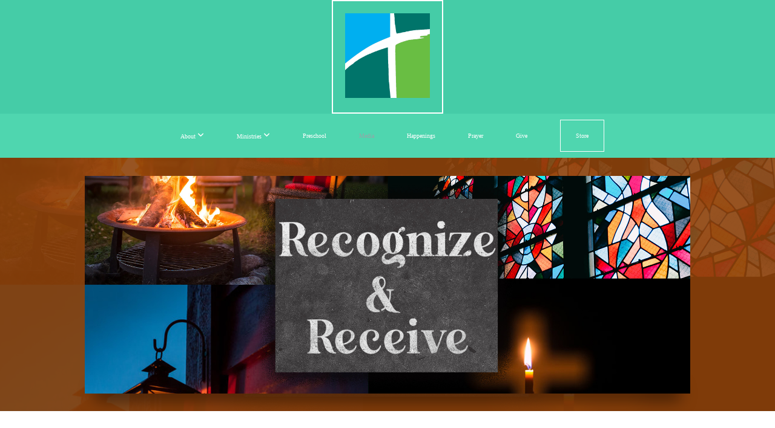

--- FILE ---
content_type: text/html; charset=UTF-8
request_url: https://christ4u.net/media/series/tc2wtym/recognize-and-receive
body_size: 10670
content:
<!DOCTYPE html>
<html class="wf-loading">
	<head>
		<meta http-equiv="Content-Type" content="text/html; charset=utf-8" />
		<meta name="viewport" content="width=device-width, initial-scale=1.0" />
<meta name="provider" content="snappages" />
<meta http-equiv="X-UA-Compatible" content="IE=Edge"/>
    <meta name="keywords" content="" />
            <meta name="description" content="" />
            <meta property="og:title" content="Recognize and Receive" />
            <meta property="og:type" content="website" />
            <meta property="og:url" content="https://christ4u.net/media/series/tc2wtym/recognize-and-receive" />
            <meta property="og:image" content="https://images.subsplash.com/image.jpg?id=d8b2dbe9-b02f-4db6-bdf8-b669f6aeb5ad&w=800&h=450" />
            <meta property="og:thumbnail" content="https://images.subsplash.com/image.jpg?id=d8b2dbe9-b02f-4db6-bdf8-b669f6aeb5ad&w=800&h=450" />
            <meta property="og:image:secure_url" content="https://images.subsplash.com/image.jpg?id=d8b2dbe9-b02f-4db6-bdf8-b669f6aeb5ad&w=800&h=450" />
            <meta property="og:site_name" content="Christ The King Lutheran Church" />
            <meta property="og:description" content="" />
    <link rel="shortcut icon" href="https://storage2.snappages.site/PHZMPD/assets/favicon.png">
<link rel="canonical" href="https://christ4u.net/media/series/tc2wtym/recognize-and-receive" />
<title>Recognize and Receive | Christ The King Lutheran Church</title>
    <script defer src="https://ajax.googleapis.com/ajax/libs/jquery/2.1.3/jquery.min.js"></script>
<script>
	var wid=34418, pid=501590, ptype='media', tid=43572, custom_fonts = "Lato:100,100italic,300,300italic,regular,italic,700,700italic,900,900italic|Open Sans:300,300italic,regular,italic,600,600italic,700,700italic,800,800italic|Roboto:100,100italic,300,300italic,regular,italic,500,500italic,700,700italic,900,900italic&display=swap";var page_type="media-series", render_url="https://site.snappages.site";</script>
<link href="https://assets2.snappages.site/global/styles/website.min.css?v=1768428243" type="text/css" rel="stylesheet" /><script defer src="https://assets2.snappages.site/global/assets/js/website.min.js?v=1768428243" type="text/javascript"></script><link class="core-style" href="https://storage2.snappages.site/PHZMPD/assets/themes/43572/style1753817374.css" type="text/css" rel="stylesheet" />
<link href="https://site.snappages.site/assets/icons/fontawesome/webfonts/fa-brands-400.woff2" rel="preload" as="font" type="font/woff2" crossorigin="anonymous"/>
<link href="https://site.snappages.site/assets/icons/fontawesome/webfonts/fa-regular-400.woff2" rel="preload" as="font" type="font/woff2" crossorigin="anonymous"/>
<link href="https://site.snappages.site/assets/icons/fontawesome/webfonts/fa-solid-900.woff2" rel="preload" as="font" type="font/woff2" crossorigin="anonymous"/>
<link href="https://site.snappages.site/assets/icons/fontawesome/css/all.min.css" rel="stylesheet"/>
<link href="https://site.snappages.site/assets/icons/fontawesome/css/all.min.css" rel="stylesheet"/>
<noscript><link href="https://site.snappages.site/assets/icons/fontawesome/css/all.min.css" rel="stylesheet" as="style"/></noscript>
<link href="https://site.snappages.site/assets/icons/fontawesome/css/v4-shims.min.css" rel="preload" as="style" onload="this.rel='stylesheet'"/>
<noscript><link href="https://site.snappages.site/assets/icons/fontawesome/css/v4-shims.min.css" rel="stylesheet" as="style"/></noscript>
<link href="https://assets2.snappages.site/global/assets/icons/pixeden/css/pe-icon-7-stroke.min.css" rel="preload" as="style" onload="this.rel='stylesheet'"/>
<noscript><link href="https://assets2.snappages.site/global/assets/icons/pixeden/css/pe-icon-7-stroke.min.css" rel="stylesheet" as="style"/></noscript>
<link href="https://assets2.snappages.site/global/assets/icons/typicons/typicons.min.css" rel="preload" as="style" onload="this.rel='stylesheet'"/>
<noscript><link href="https://assets2.snappages.site/global/assets/icons/typicons/typicons.min.css" rel="preload" as="stylesheet"/></noscript>
<link href="https://use.typekit.net/hqk1yln.css" rel="stylesheet" />

<svg xmlns="https://www.w3.org/2000/svg" style="display:none;">
    <symbol id="sp-icon-amazon" viewBox="0 0 50 50">
        <g fill-rule="nonzero">
          <path id="Shape" d="M0.0909090909,38.8 C0.242409091,38.53335 0.484818182,38.51665 0.818181818,38.75 C8.39390909,43.58335 16.6363636,46 25.5454545,46 C31.4848182,46 37.3484545,44.78335 43.1363636,42.35 C43.2878636,42.28335 43.5075455,42.18335 43.7954545,42.05 C44.0833182,41.91665 44.2878636,41.81665 44.4090909,41.75 C44.8636364,41.55 45.2196818,41.65 45.4772727,42.05 C45.7348182,42.45 45.6515,42.81665 45.2272727,43.15 C44.6818182,43.58335 43.9848182,44.08335 43.1363636,44.65 C40.5302727,46.35 37.6211818,47.66665 34.4090909,48.6 C31.1969545,49.53335 28.0605909,50 25,50 C20.2727273,50 15.803,49.09165 11.5909091,47.275 C7.37877273,45.45835 3.60604545,42.9 0.272727273,39.6 C0.0909090909,39.43335 0,39.26665 0,39.1 C0,39 0.0302727273,38.9 0.0909090909,38.8 Z M13.7727273,24.55 C13.7727273,22.25 14.2878636,20.28335 15.3181818,18.65 C16.3484545,17.01665 17.7575455,15.78335 19.5454545,14.95 C21.1818182,14.18335 23.1969545,13.63335 25.5909091,13.3 C26.4090909,13.2 27.7424091,13.06665 29.5909091,12.9 L29.5909091,12.05 C29.5909091,9.91665 29.3787727,8.48335 28.9545455,7.75 C28.3181818,6.75 27.3181818,6.25 25.9545455,6.25 L25.5909091,6.25 C24.5909091,6.35 23.7272727,6.7 23,7.3 C22.2727273,7.9 21.803,8.73335 21.5909091,9.8 C21.4696818,10.46665 21.1666364,10.85 20.6818182,10.95 L15.4545455,10.25 C14.9393636,10.11665 14.6818182,9.81665 14.6818182,9.35 C14.6818182,9.25 14.6969545,9.13335 14.7272727,9 C15.2424091,6.03335 16.5075455,3.83335 18.5227273,2.4 C20.5378636,0.96665 22.8939091,0.16665 25.5909091,0 L26.7272727,0 C30.1818182,0 32.8787727,0.98335 34.8181818,2.95 C35.1223778,3.2848521 35.4034595,3.64418094 35.6590909,4.025 C35.9166364,4.40835 36.1211818,4.75 36.2727273,5.05 C36.4242273,5.35 36.5605909,5.78335 36.6818182,6.35 C36.803,6.91665 36.8939091,7.30835 36.9545455,7.525 C37.0151364,7.74165 37.0605909,8.20835 37.0909091,8.925 C37.1211818,9.64165 37.1363636,10.06665 37.1363636,10.2 L37.1363636,22.3 C37.1363636,23.16665 37.25,23.95835 37.4772727,24.675 C37.7045455,25.39165 37.9242273,25.90835 38.1363636,26.225 C38.3484545,26.54165 38.6969545,27.05 39.1818182,27.75 C39.3636364,28.05 39.4545455,28.31665 39.4545455,28.55 C39.4545455,28.81665 39.3333182,29.05 39.0909091,29.25 C36.5757273,31.65 35.2120909,32.95 35,33.15 C34.6363636,33.45 34.1969545,33.48335 33.6818182,33.25 C33.2575455,32.85 32.8863636,32.46665 32.5681818,32.1 C32.25,31.73335 32.0227273,31.46665 31.8863636,31.3 C31.75,31.13335 31.5302727,30.80835 31.2272727,30.325 C30.9242273,29.84165 30.7120909,29.51665 30.5909091,29.35 C28.8939091,31.38335 27.2272727,32.65 25.5909091,33.15 C24.5605909,33.48335 23.2878636,33.65 21.7727273,33.65 C19.4393636,33.65 17.5227273,32.85835 16.0227273,31.275 C14.5227273,29.69165 13.7727273,27.45 13.7727273,24.55 Z M21.5909091,23.55 C21.5909091,24.85 21.8863636,25.89165 22.4772727,26.675 C23.0681818,27.45835 23.8636364,27.85 24.8636364,27.85 C24.9545455,27.85 25.0833182,27.83335 25.25,27.8 C25.4166364,27.76665 25.5302727,27.75 25.5909091,27.75 C26.8636364,27.38335 27.8484545,26.48335 28.5454545,25.05 C28.8787727,24.41665 29.1287727,23.725 29.2954545,22.975 C29.4620909,22.225 29.553,21.61665 29.5681818,21.15 C29.5833182,20.68335 29.5909091,19.91665 29.5909091,18.85 L29.5909091,17.6 C27.8333182,17.6 26.5,17.73335 25.5909091,18 C22.9242273,18.83335 21.5909091,20.68335 21.5909091,23.55 Z M40.6818182,39.65 C40.7424091,39.51665 40.8333182,39.38335 40.9545455,39.25 C41.7120909,38.68335 42.4393636,38.3 43.1363636,38.1 C44.2878636,37.76665 45.4090909,37.58335 46.5,37.55 C46.803,37.51665 47.0909091,37.53335 47.3636364,37.6 C48.7272727,37.73335 49.5454545,37.98335 49.8181818,38.35 C49.9393636,38.55 50,38.85 50,39.25 L50,39.6 C50,40.76665 49.7120909,42.14165 49.1363636,43.725 C48.5605909,45.30835 47.7575455,46.58335 46.7272727,47.55 C46.5757273,47.68335 46.4393636,47.75 46.3181818,47.75 C46.2575455,47.75 46.1969545,47.73335 46.1363636,47.7 C45.9545455,47.6 45.9090909,47.41665 46,47.15 C47.1211818,44.25 47.6818182,42.23335 47.6818182,41.1 C47.6818182,40.73335 47.6211818,40.46665 47.5,40.3 C47.1969545,39.9 46.3484545,39.7 44.9545455,39.7 C44.4393636,39.7 43.8333182,39.73335 43.1363636,39.8 C42.3787727,39.9 41.6818182,40 41.0454545,40.1 C40.8636364,40.1 40.7424091,40.06665 40.6818182,40 C40.6211818,39.93335 40.6060455,39.86665 40.6363636,39.8 C40.6363636,39.76665 40.6515,39.71665 40.6818182,39.65 Z"/>
        </g>
    </symbol>
    <symbol id="sp-icon-roku" viewBox="0 0 50 50">
        <g>
          <path id="Combined-Shape" d="M8,0 L42,0 C46.418278,-8.11624501e-16 50,3.581722 50,8 L50,42 C50,46.418278 46.418278,50 42,50 L8,50 C3.581722,50 5.41083001e-16,46.418278 0,42 L0,8 C-5.41083001e-16,3.581722 3.581722,8.11624501e-16 8,0 Z M9.94591393,22.6758056 C9.94591393,23.9554559 8.93797503,25.0040346 7.705466,25.0040346 L6.5944023,25.0040346 L6.5944023,20.3268077 L7.705466,20.3268077 C8.93797503,20.3268077 9.94591393,21.3746529 9.94591393,22.6758056 Z M15,32 L11.1980679,26.5137477 C12.6117075,25.6540149 13.5405811,24.2489259 13.5405811,22.6758056 C13.5405811,20.0964239 11.1176341,18 8.14917631,18 L3,18 L3,31.9899135 L6.5944023,31.9899135 L6.5944023,27.3332264 L7.6834372,27.3332264 L10.9214498,32 L15,32 Z M19.4209982,23.6089545 C20.3760082,23.6089545 21.1686305,24.9005713 21.1686305,26.4995139 C21.1686305,28.098368 20.3760082,29.3917084 19.4209982,29.3917084 C18.4876486,29.3917084 17.6937241,28.0984122 17.6937241,26.4995139 C17.6937241,24.9006155 18.4876486,23.6089545 19.4209982,23.6089545 Z M24.8610089,26.4995139 C24.8610089,23.4472925 22.4211995,21 19.4209982,21 C16.4217953,21 14,23.4472925 14,26.4995139 C14,29.5540333 16.4217953,32 19.4209982,32 C22.4211995,32 24.8610089,29.5540333 24.8610089,26.4995139 Z M33.154894,21.2236663 L29.0835675,25.3681007 L29.0835675,21.2099662 L25.549974,21.2099662 L25.549974,31.7778363 L29.0835675,31.7778363 L29.0835675,27.4910969 L33.3340371,31.7778363 L37.7816639,31.7778363 L32.3803293,26.2779246 L36.8541742,21.7246949 L36.8541742,27.9961029 C36.8541742,30.0783079 38.0840844,31.9999116 41.1813884,31.9999116 C42.6517766,31.9999116 44.001101,31.1508546 44.6569026,30.3826285 L46.24575,31.7777921 L47,31.7777921 L47,21.2236663 L43.4663631,21.2236663 L43.4663631,28.056914 C43.0684459,28.7640196 42.5140009,29.2086122 41.657092,29.2086122 C40.7876817,29.2086122 40.3887661,28.6838515 40.3887661,27.0054037 L40.3887661,21.2236663 L33.154894,21.2236663 Z"/>
        </g>
    </symbol>
    <symbol id="sp-icon-google-play" viewBox="0 0 50 50">
	    <g fill-rule="nonzero">
	      <path id="top" d="M7.60285132,19.9078411 C12.5081466,14.9434827 20.3874745,6.92617108 24.6425662,2.55295316 L27.0855397,0.0509164969 L30.6904277,3.63645621 C32.6802444,5.62627291 34.2953157,7.30040733 34.2953157,7.35947047 C34.2953157,7.55651731 3.60386965,24.6751527 3.2296334,24.6751527 C3.01272912,24.6751527 4.70723014,22.8431772 7.60285132,19.9078411 Z" transform="matrix(1 0 0 -1 0 24.726)"/>
	            <path id="Shape" d="M0.767311609,49.8798639 C0.5901222,49.6828171 0.353869654,49.2693751 0.235234216,48.9735503 C0.0773930754,48.5794566 0.0183299389,41.3498232 0.0183299389,25.6690696 C0.0183299389,0.749517674 -0.0407331976,2.04992501 1.20010183,1.16295963 L1.83044807,0.709802806 L13.9256619,12.8050167 L26.0213849,24.9012488 L22.9088595,28.05298 C21.1950102,29.7866867 15.5804481,35.4796602 10.4394094,40.7194769 C1.61405295,49.6833262 1.06262729,50.2148945 0.767311609,49.8798639 Z" transform="matrix(1 0 0 -1 0 50.66)"/>
	            <path id="Shape" d="M32.1283096,28.868403 L28.287169,25.0272624 L31.5376782,21.7375476 C33.3304481,19.9249203 34.8864562,18.408627 34.9852342,18.3689121 C35.2214868,18.309849 45.0320774,23.6876494 45.5442974,24.1601545 C45.7413442,24.3373439 45.9974542,24.7711525 46.1155804,25.1453887 C46.450611,26.1499712 45.938391,27.0364274 44.5595723,27.8638205 C43.5748473,28.454961 37.3691446,31.9417227 36.3447047,32.4732909 C35.9893075,32.6703378 35.5560081,32.2961015 32.1283096,28.868403 Z" transform="matrix(1 0 0 -1 0 50.884)"/>
	            <path id="bottom" d="M16.1323829,37.9725051 C10.0850305,31.9643585 5.19959267,27.0392057 5.27851324,27.0392057 C5.33757637,27.0392057 5.84979633,27.2953157 6.401222,27.6104888 C7.48472505,28.2016293 28.8783096,39.9419552 31.3406314,41.2815682 C33.9210794,42.660387 34.0198574,42.1680244 30.4541752,45.7535642 C28.7204684,47.4872709 27.2627291,48.9052953 27.203666,48.9052953 C27.1446029,48.885947 22.160387,43.9806517 16.1323829,37.9725051 Z" transform="matrix(1 0 0 -1 0 75.945)"/>
	    </g>
    </symbol>
    <symbol id="sp-icon-apple" viewBox="0 0 50 50">
	    <g fill-rule="nonzero">
	      <path id="Shape" d="M33.9574406,26.5634279 C34.0276124,34.1300976 40.5866722,36.6480651 40.6593407,36.6801167 C40.6038808,36.8576056 39.6113106,40.2683744 37.2037125,43.7914576 C35.1223643,46.8374278 32.9623738,49.8720595 29.5596196,49.9349127 C26.2160702,49.9966052 25.1409344,47.9496797 21.3183084,47.9496797 C17.4968415,47.9496797 16.3023155,49.8721487 13.1372718,49.9966945 C9.85274871,50.1212403 7.35152871,46.7030612 5.25306112,43.668251 C0.964911488,37.4606036 -2.31212183,26.1269374 2.08810657,18.476523 C4.27404374,14.6772963 8.18048359,12.2714647 12.420574,12.2097721 C15.6458924,12.1481688 18.6901193,14.3824933 20.6618852,14.3824933 C22.6324029,14.3824933 26.3318047,11.6955185 30.2209468,12.0901367 C31.8490759,12.1579896 36.4193394,12.748667 39.353895,17.0498265 C39.1174329,17.1966031 33.9007325,20.2374843 33.9574406,26.5634279 M27.6736291,7.98325071 C29.4174035,5.86972218 30.5910653,2.92749548 30.2708784,0 C27.7573538,0.101154388 24.7179418,1.67712725 22.9150518,3.78949514 C21.2993165,5.66009243 19.8842887,8.65410161 20.2660876,11.5236543 C23.0677001,11.7406943 25.9297656,10.0981184 27.6736291,7.98325071"/>
	    </g>
    </symbol>
    <symbol id="sp-icon-windows" viewBox="0 0 50 50">
	    <g fill-rule="nonzero">
	      <path id="Shape" d="M0,7.0733463 L20.3540856,4.30155642 L20.3628405,23.9346304 L0.0184824903,24.0503891 L0,7.07354086 L0,7.0733463 Z M20.344358,26.1964981 L20.3599222,45.8466926 L0.0157587549,43.0496109 L0.0145914397,26.064786 L20.3441634,26.1964981 L20.344358,26.1964981 Z M22.8116732,3.93871595 L49.7992218,0 L49.7992218,23.6848249 L22.8116732,23.8988327 L22.8116732,3.93891051 L22.8116732,3.93871595 Z M49.8054475,26.381323 L49.7990272,49.9593385 L22.8114786,46.1503891 L22.7737354,26.3371595 L49.8054475,26.381323 Z"/>
	    </g>
    </symbol>
</svg>

	</head>
	<body>
		<div id="sp-wrapper">
			<header id="sp-header">
				<div id="sp-bar"><div id="sp-bar-text"><span>CHRIST THE KING</span></div><div id="sp-bar-social" class="sp-social-holder" data-style="icons" data-shape="circle"><a class="facebook" href="https://www.facebook.com/ctkfamilykingwood" target="_blank" data-type="facebook"><i class="fa fa-fw fa-facebook"></i></a><a class="instagram" href="https://www.instagram.com/ctk_family/" target="_blank" data-type="instagram"><i class="fa fa-fw fa-instagram"></i></a><a class="youtube" href="https://www.youtube.com/c/CTKLutheran" target="_blank" data-type="youtube"><i class="fa fa-fw fa-youtube"></i></a></div></div>
				<div id="sp-logo"><a href="/" target="_self"><img src="https://storage2.snappages.site/PHZMPD/assets/images/6655617_1800x1800_500.png" width="140px"/></a></div>
				<div id="sp-nav"><nav id="sp-nav-links"><ul><li style="z-index:1250;" id="nav_home" data-type="basic"><a href="/" target="_self"><span></span>Home&nbsp;<i class="fa fa-angle-down" style="font-size:12px;vertical-align:10%;"></i></a><div class="sp-sub-nav"><section class="sp-section sp-scheme-1" data-index="" data-scheme="1"><div class="sp-section-slide" data-background="%7B%22type%22%3A%22image%22%2C%22src%22%3A%22https%3A%5C%2F%5C%2Fstorage2.snappages.site%5C%2FPHZMPD%5C%2Fassets%5C%2Fimages%5C%2F18822620_5663x3775_2500.jpg%22%2C%22size%22%3A%22cover%22%2C%22position%22%3A%2250%25+50%25%22%2C%22repeat%22%3A%22no-repeat%22%2C%22attachment%22%3A%22scroll%22%7D"  data-label="Main" ><div class="sp-section-content"  style="padding-top:130px;padding-bottom:130px;"><div class="sp-grid sp-col sp-col-24"></div></div></div></section><section class="sp-section sp-scheme-3" data-index="" data-scheme="3"><div class="sp-section-slide"  data-label="Main" ><div class="sp-section-content" ><div class="sp-grid sp-col sp-col-24"><div class="sp-row"><div class="sp-col sp-col-12"><div class="sp-block sp-heading-block " data-type="heading" data-id="08afac49-2eb8-4949-a032-76788d28e268" style="text-align:center;"><div class="sp-block-content"  style=""><span class='h2' ><h2 >What are the Worship Service Times?</h2></span></div></div><div class="sp-block sp-text-block " data-type="text" data-id="3ea2f1a8-e152-4409-8f4e-a3d3091ed974" style="text-align:center;"><div class="sp-block-content"  style="max-width:400px;">We worship together each Sunday at 8am &amp; 10:30am.<br>We also have a Wednesday Evening service that meets at 7PM.<br><br>The 10:30AM Sunday morning service is also<br>live-streamed on our website homepage,<br>Facebook and YouTube.</div></div><div class="sp-block sp-spacer-block " data-type="spacer" data-id="a9bfc340-b22f-466d-ba95-04f9e6ea876a" style="text-align:center;"><div class="sp-block-content"  style=""><div class="spacer-holder" data-height="40" style="height:40px;"></div></div></div><div class="sp-block sp-heading-block " data-type="heading" data-id="6d288961-5418-40f0-ab50-c585de539f24" style="text-align:center;"><div class="sp-block-content"  style=""><span class='h2' ><h2 >Do you have Sunday School?</h2></span></div></div><div class="sp-block sp-text-block " data-type="text" data-id="86da9996-7a6e-459b-ae97-129904252c68" style="text-align:center;"><div class="sp-block-content"  style="max-width:400px;">Yes! We offer Bible classes for all ages<br>at 9:10am on Sundays.</div></div><div class="sp-row"><div class="sp-col sp-col-6"><div class="sp-block sp-image-block " data-type="image" data-id="cee65570-5db7-4ed2-a4b1-e2e7884d6892" style="text-align:center;"><div class="sp-block-content"  style=""><div class="sp-image-holder" style="background-image:url(https://storage2.snappages.site/PHZMPD/assets/images/21155991_1920x1080_500.jpg);"  data-source="PHZMPD/assets/images/21155991_1920x1080_2500.jpg" data-fill="true"><img src="https://storage2.snappages.site/PHZMPD/assets/images/21155991_1920x1080_500.jpg" class="fill" alt="" /><div class="sp-image-title"></div><div class="sp-image-caption"></div></div></div></div></div><div class="sp-col sp-col-6"><div class="sp-block sp-image-block " data-type="image" data-id="c0b03ab1-19de-4392-9749-5de9c398541c" style=""><div class="sp-block-content"  style=""><div class="sp-image-holder" style="background-image:url(https://storage2.snappages.site/PHZMPD/assets/images/21156007_2880x1620_500.jpg);"  data-source="PHZMPD/assets/images/21156007_2880x1620_2500.jpg" data-fill="true"><img src="https://storage2.snappages.site/PHZMPD/assets/images/21156007_2880x1620_500.jpg" class="fill" alt="" /><div class="sp-image-title"></div><div class="sp-image-caption"></div></div></div></div></div></div></div><div class="sp-col sp-col-12"><div class="sp-block sp-heading-block " data-type="heading" data-id="0907fdf0-7e8b-4ea8-b541-aa68727018cb" style="text-align:center;"><div class="sp-block-content"  style=""><span class='h2' ><h2 >How do I get to CTK?</h2></span></div></div><div class="sp-block sp-text-block " data-type="text" data-id="191b976c-2b49-4680-a149-76cb59591dbf" style="text-align:center;"><div class="sp-block-content"  style="max-width:400px;"><sub>3803 West Lake Houston Parkway, Kingwood TX 77339</sub></div></div><div class="sp-block sp-map-block " data-type="map" data-id="8ecf03a4-984f-4c86-b9d5-73e818e47775" style="text-align:center;"><div class="sp-block-content"  style=""><div class="map-holder" style="height:300px;"  data-latlng="30.061072,-95.18859" data-markerlatlng="30.061072,-95.18859" data-zoom="17" data-address="3803 West Lake Houston Parkway Kingwood TX 77339"></div></div></div></div></div></div></div></div></section><section class="sp-section sp-scheme-0" data-index="" data-scheme="0"><div class="sp-section-slide"  data-label="Main" ><div class="sp-section-content" ><div class="sp-grid sp-col sp-col-24"><div class="sp-row"><div class="sp-col sp-col-1"><div class="sp-block sp-spacer-block " data-type="spacer" data-id="5e36273e-2b17-4d5c-a585-f66b5fa46724" style=""><div class="sp-block-content"  style=""><div class="spacer-holder" data-height="15" style="height:15px;"></div></div></div></div><div class="sp-col sp-col-11"><div class="sp-block sp-spacer-block " data-type="spacer" data-id="cf58860b-7cc7-478f-b26b-a231df139b37" style="text-align:start;"><div class="sp-block-content"  style=""><div class="spacer-holder" data-height="100" style="height:100px;"></div></div></div><div class="sp-block sp-heading-block " data-type="heading" data-id="19be2aff-0ad0-4e23-ae9d-c43ede3d7c58" style="text-align:start;"><div class="sp-block-content"  style=""><span class='h2' ><h2 >We offer communion every Sunday.<br><br>If you desire personal communion please contact the church office to make an appointment.</h2></span></div></div></div><div class="sp-col sp-col-12"><div class="sp-block sp-image-block " data-type="image" data-id="77304311-0087-41e6-963c-2cf3298d8003" style=""><div class="sp-block-content"  style="max-width:680px;"><div class="sp-image-holder" style="background-image:url(https://storage2.snappages.site/PHZMPD/assets/images/6906004_6000x4000_500.jpg);"  data-source="PHZMPD/assets/images/6906004_6000x4000_2500.jpg" data-fill="true"><img src="https://storage2.snappages.site/PHZMPD/assets/images/6906004_6000x4000_500.jpg" class="fill" alt="" /><div class="sp-image-title"></div><div class="sp-image-caption"></div></div></div></div></div></div><div class="sp-block sp-spacer-block " data-type="spacer" data-id="56ab5c3c-a865-4ac3-8490-2c2a11c2814e" style=""><div class="sp-block-content"  style=""><div class="spacer-holder" data-height="50" style="height:50px;"></div></div></div><div class="sp-row"><div class="sp-col sp-col-2"><div class="sp-block sp-spacer-block " data-type="spacer" data-id="0c4a3488-8422-454a-aba4-9b48c60ae70f" style=""><div class="sp-block-content"  style=""><div class="spacer-holder" data-height="30" style="height:30px;"></div></div></div></div><div class="sp-col sp-col-11"><div class="sp-block sp-image-block " data-type="image" data-id="03d74b3b-6f07-4e70-831f-b0b1578e52f4" style="text-align:center;"><div class="sp-block-content"  style=""><div class="sp-image-holder" style="background-image:url(https://storage2.snappages.site/PHZMPD/assets/images/18822774_5275x3517_500.jpg);"  data-source="PHZMPD/assets/images/18822774_5275x3517_2500.jpg" data-fill="true"><img src="https://storage2.snappages.site/PHZMPD/assets/images/18822774_5275x3517_500.jpg" class="fill" alt="" /><div class="sp-image-title"></div><div class="sp-image-caption"></div></div></div></div></div><div class="sp-col sp-col-1"><div class="sp-block sp-spacer-block " data-type="spacer" data-id="139236ae-0456-430b-be9f-f8a61d180a42" style=""><div class="sp-block-content"  style=""><div class="spacer-holder" data-height="516" style="height:516px;"></div></div></div></div><div class="sp-col sp-col-10"><div class="sp-block sp-spacer-block " data-type="spacer" data-id="cc591781-b29f-42b0-bf7d-04f0b4c2ee02" style="text-align:center;"><div class="sp-block-content"  style=""><div class="spacer-holder" data-height="75" style="height:75px;"></div></div></div><div class="sp-block sp-heading-block " data-type="heading" data-id="e159cf90-4d67-4b79-b0c1-39ed8a2994db" style="text-align:center;"><div class="sp-block-content"  style=""><span class='h2' ><h2 >Are my children welcome in worship?</h2></span></div></div><div class="sp-block sp-divider-block " data-type="divider" data-id="669d8d67-d516-4c53-ae01-72726c3a4b1b" style="text-align:center;padding-top:0px;padding-bottom:0px;"><div class="sp-block-content"  style="max-width:110px;"><div class="sp-divider-holder"></div></div></div><div class="sp-block sp-text-block " data-type="text" data-id="7eec19eb-f7f3-49e3-8ca9-decf6d5d5b9d" style="text-align:center;"><div class="sp-block-content"  style="max-width:400px;">Yes! We pride ourselves on being a very family focused church. Kids of all ages are welcome in our services. We offer free childcare in our nursery during Sunday services for ages 3 and under. And there is a Family Room located in the rear left of the Worship Center building for your use during services.</div></div></div></div></div></div></div></section><section class="sp-section sp-scheme-3" data-index="" data-scheme="3"><div class="sp-section-slide"  data-label="Main" ><div class="sp-section-content" ><div class="sp-grid sp-col sp-col-24"><div class="sp-block sp-heading-block " data-type="heading" data-id="c4ab09b4-7dee-411c-a041-e875505a081f" style="text-align:center;"><div class="sp-block-content"  style="max-width:800px;"><span class='h2' ><h2 >Connect with us.</h2></span></div></div><div class="sp-block sp-heading-block " data-type="heading" data-id="3059b4a7-c56d-494c-9dc8-2e12def1f9ae" style="text-align:center;padding-top:25px;padding-bottom:25px;"><div class="sp-block-content"  style="max-width:800px;"><span class='h3' ><h3 >We'd love to hear from you. Fill out the form below to get started.</h3></span></div></div><div class="sp-block sp-form-block " data-type="form" data-id="8a28966d-060a-48b0-8d3e-a7cbc8be51cc" style="text-align:center;"><div class="sp-block-content"  style="max-width:800px;"><div class="form-holder" data-email="ctkfamily@proton.me" data-subject="Connect with us." data-sent="Thank you for contacting us! We will respond shortly."><form class="sp-form"><div class="sp-fieldset  " data-type="name"><div class="sp-field-col">
							<label class="sp-field-label">First Name</label>
							<div class="sp-field-wrapper"><input type="text" class="sp-field" /></div>
						</div>
						<div class="sp-field-col">
							<label class="sp-field-label">Last Name</label> 
							<div class="sp-field-wrapper"><input type="text" class="sp-field" /></div>
						</div></div><div class="sp-fieldset  " data-type="email"><div class="sp-field-col">
							<label class="sp-field-label">Email</label>
							<div class="sp-field-wrapper">
								<input type="text" class="sp-field icon" />
								<i class="fa fa-envelope-o"></i>
							</div>
						</div></div><div class="sp-fieldset  " data-type="textarea"><div class="sp-field-col">
							<label class="sp-field-label">Message</label>
							<div class="sp-field-wrapper"><textarea class="sp-field"></textarea></div>
						</div></div><input type="hidden" name="csrf_token" value="4169d1418ee544c8ce93a1579064d46d93dd8910363999c21c5e7aee53ec3976" /><input type="hidden" name="form_context" value="form_696ae4096af48" /><div class="button-holder" style="text-align:left;"><span class="text-reset"><a class="sp-button fill" href="" target="" data-label="Contact Us">Contact Us</a></div></form></div></div></div></div></div></div></section></div></li><li style="z-index:1249;" id="nav_about" data-type="folder"><a href="/about" target="_self"><span></span>About&nbsp;<i class="fa fa-angle-down" style="font-size:12px;vertical-align:10%;"></i></a><ul class="sp-second-nav"><li id="nav_frequently-asked-questions"><a href="/frequently-asked-questions" target="_self"><span></span>Frequently Asked Questions</a></li><li id="nav_what-we-believe"><a href="/what-we-believe" target="_self"><span></span>What We Believe</a></li><li id="nav_our-board-and-elders"><a href="/our-board-and-elders" target="_self"><span></span>Our Board and Elders</a></li><li id="nav_our-staff"><a href="/our-staff" target="_self"><span></span>Our Staff</a></li><li id="nav_the-missionary-pathway"><a href="/the-missionary-pathway" target="_self"><span></span>The Missionary Pathway</a></li></ul></li><li style="z-index:1248;" id="nav_ministries" data-type="folder"><a href="/ministries" target="_self"><span></span>Ministries&nbsp;<i class="fa fa-angle-down" style="font-size:12px;vertical-align:10%;"></i></a><ul class="sp-second-nav"><li id="nav_sunday-school"><a href="/sunday-school" target="_self"><span></span>Sunday School</a></li><li id="nav_The Harvest Partnership"><a href="https://www.harvestpartnership.church" target="_blank"><span></span>The Harvest Partnership</a></li><li id="nav_faith-legacy"><a href="/faith-legacy" target="_self"><span></span>Faith Legacy</a></li><li id="nav_the-mom-group"><a href="/the-mom-group" target="_self"><span></span>The Mom Group</a></li><li id="nav_celebrate-recovery"><a href="/celebrate-recovery" target="_self"><span></span>Celebrate Recovery</a></li><li id="nav_missional-communities"><a href="/missional-communities" target="_self"><span></span>Missional Communities</a></li><li id="nav_childcare"><a href="/childcare" target="_self"><span></span>Childcare</a></li></ul></li><li style="z-index:1247;" id="nav_kids-of-the-kingdom-preschool" data-type="basic"><a href="/kids-of-the-kingdom-preschool" target="_self"><span></span>Preschool</a></li><li style="z-index:1251" id="nav_media" class="selected" data-type="media"><a href="/media" target="_self"><span></span>Media</a></li><li style="z-index:1245;" id="nav_happenings" data-type="basic"><a href="/happenings" target="_self"><span></span>Happenings</a></li><li style="z-index:1244;" id="nav_prayer" data-type="basic"><a href="/prayer" target="_self"><span></span>Prayer</a></li><li style="z-index:1243;" id="nav_give" data-type="basic"><a href="/give" target="_self"><span></span>Give</a></li><li style="z-index:1242;" id="nav_store" data-type="link"><a href="https://www.easychurchmerch.com/store/ctk" target="_blank"><span></span>Store</a></li></ul></nav></div><div id="sp-nav-button"></div>
			</header>
			<main id="sp-content">
				<section class="sp-section sp-scheme-1" data-index="" data-scheme="1"><div class="sp-section-slide" data-background="%7B%22type%22%3A%22image%22%2C%22src%22%3A%22https%3A%5C%2F%5C%2Fcdn.subsplash.com%5C%2Fimages%5C%2FPHZMPD%5C%2F_source%5C%2F6cc7d518-025f-44a3-98c4-b0a23cebb458%5C%2Fimage.jpg%22%2C%22size%22%3A%22cover%22%2C%22position%22%3A%22center%22%2C%22repeat%22%3A%22no-repeat%22%2C%22attachment%22%3A%22scroll%22%2C%22tint%22%3A%22rgba%28141%2C66%2C11%2C.9%29%22%7D" data-tint="rgba(141,66,11,.9)"  data-label="Main" ><div class="sp-section-content"  style="padding-top:30px;padding-bottom:30px;"><div class="sp-grid sp-col sp-col-24"><div class="sp-block sp-image-block " data-type="image" data-id="" style="text-align:center;padding-top:0px;padding-bottom:0px;padding-left:0px;padding-right:0px;"><div class="sp-block-content"  style="max-width:1000px;"><div class="sp-image-holder" style="background-image:url(https://cdn.subsplash.com/images/PHZMPD/_source/6cc7d518-025f-44a3-98c4-b0a23cebb458/image.jpg);"  data-source="https://cdn.subsplash.com/images/PHZMPD/_source/6cc7d518-025f-44a3-98c4-b0a23cebb458/image.jpg" data-ratio="banner" data-shadow="float"><img src="https://cdn.subsplash.com/images/PHZMPD/_source/6cc7d518-025f-44a3-98c4-b0a23cebb458/image.jpg" class="fill" alt="" /><div class="sp-image-title"></div><div class="sp-image-caption"></div></div></div></div></div></div></div></section><section class="sp-section sp-scheme-0" data-index="" data-scheme="0"><div class="sp-section-slide"  data-label="Main" ><div class="sp-section-content" ><div class="sp-grid sp-col sp-col-24"><div class="sp-block sp-heading-block " data-type="heading" data-id="" style="text-align:center;"><div class="sp-block-content"  style=""><span class='h1' ><h1 >Recognize and Receive</h1></span></div></div><div class="sp-block sp-media_library-block " data-type="media_library" data-id="" style=""><div class="sp-block-content"  style=""><div class="sp-media-library"  data-source="series" data-layout="grid" data-pagination="true" data-labels="true" data-page="1" data-limit="12" data-filter="media_series" data-value="c6aff5c9-1ddf-4589-8811-7494409e3440" data-total="4">
        <a class="sp-media-item" href="/media/g8jr77n/sunday-morning-worship-september-3-2023">
            <div class="sp-media-thumb" style="color:#8d420b;background-color:#42332f;background-image:url(https://images.subsplash.com/image.jpg?id=d8b2dbe9-b02f-4db6-bdf8-b669f6aeb5ad&w=800&h=450);"><div class="sp-media-play-overlay"></div></div>
            <div class="sp-media-title">Sunday Morning Worship - September 3, 2023</div>
            <div class="sp-media-subtitle">Sep 3, 2023</div>
        </a>
        <a class="sp-media-item" href="/media/c96pd72/sunday-morning-worship-august-27-2023">
            <div class="sp-media-thumb" style="color:#8d420b;background-color:#42332f;background-image:url(https://images.subsplash.com/image.jpg?id=d8b2dbe9-b02f-4db6-bdf8-b669f6aeb5ad&w=800&h=450);"><div class="sp-media-play-overlay"></div></div>
            <div class="sp-media-title">Sunday Morning Worship - August 27, 2023</div>
            <div class="sp-media-subtitle">Aug 27, 2023</div>
        </a>
        <a class="sp-media-item" href="/media/8yvmkmk/sunday-morning-worship-august-20-2023">
            <div class="sp-media-thumb" style="color:#8d420b;background-color:#42332f;background-image:url(https://images.subsplash.com/image.jpg?id=d8b2dbe9-b02f-4db6-bdf8-b669f6aeb5ad&w=800&h=450);"><div class="sp-media-play-overlay"></div></div>
            <div class="sp-media-title">Sunday Morning Worship - August 20, 2023</div>
            <div class="sp-media-subtitle">Aug 20, 2023</div>
        </a>
        <a class="sp-media-item" href="/media/8cbbpj2/sunday-morning-worship-august-13-2023">
            <div class="sp-media-thumb" style="color:#8d420b;background-color:#42332f;background-image:url(https://images.subsplash.com/image.jpg?id=d8b2dbe9-b02f-4db6-bdf8-b669f6aeb5ad&w=800&h=450);"><div class="sp-media-play-overlay"></div></div>
            <div class="sp-media-title">Sunday Morning Worship - August 13, 2023</div>
            <div class="sp-media-subtitle">Aug 13, 2023</div>
        </a><span></span></div></div></div></div></div></div></section>
			</main>
			<footer id="sp-footer">
				<section class="sp-section sp-scheme-3" data-index="" data-scheme="3"><div class="sp-section-slide"  data-label="Main" ><div class="sp-section-content" ><div class="sp-grid sp-col sp-col-24"><div class="sp-row"><div class="sp-col sp-col-7"><div class="sp-block sp-heading-block " data-type="heading" data-id="660e011e-3be8-468e-a5c0-4ac7eb543e08" style="text-align:left;"><div class="sp-block-content"  style=""><span class='h3' ><h3 >Service Times</h3></span></div></div><div class="sp-block sp-text-block " data-type="text" data-id="2e27ecec-22f1-499d-8d82-05f15b620299" style="text-align:left;"><div class="sp-block-content"  style=""><b>Sunday Mornings &nbsp; &nbsp; &nbsp; &nbsp; &nbsp; &nbsp; &nbsp; &nbsp; &nbsp; &nbsp; &nbsp; &nbsp; &nbsp; &nbsp; &nbsp; &nbsp; &nbsp; &nbsp; &nbsp; &nbsp; &nbsp; &nbsp; &nbsp; &nbsp; &nbsp; &nbsp; &nbsp; &nbsp; &nbsp; &nbsp; &nbsp; &nbsp; &nbsp;&nbsp;</b><b>&nbsp;</b><br><b>In Person &amp;&nbsp;</b><b>Live-streamed(10:30AM) &nbsp; &nbsp; &nbsp; &nbsp; &nbsp; &nbsp; &nbsp; &nbsp; &nbsp; &nbsp; &nbsp; &nbsp; &nbsp;</b><br>8:00am &amp; 10:30am &nbsp; &nbsp; &nbsp;<br><br><b>Wednesday Evening<br></b><b>&nbsp;In Person</b>&nbsp; &nbsp; &nbsp; &nbsp; &nbsp; &nbsp; &nbsp; &nbsp; &nbsp; &nbsp; &nbsp; &nbsp; &nbsp; &nbsp; &nbsp; &nbsp; &nbsp; &nbsp; &nbsp; &nbsp; &nbsp; &nbsp; &nbsp; &nbsp; &nbsp; &nbsp; &nbsp; &nbsp; &nbsp; &nbsp; &nbsp; &nbsp; &nbsp; &nbsp; &nbsp; &nbsp; &nbsp; &nbsp; &nbsp;<br>7pm</div></div></div><div class="sp-col sp-col-9"><div class="sp-block sp-text-block " data-type="text" data-id="a06fc3ef-7c79-4b66-9417-8dacf9eb9303" style="text-align:center;"><div class="sp-block-content"  style=""><b>Adult Sunday School&nbsp;</b><br><a href="/adult-sunday-school-classes" rel="" target="_self"><b>CLICK HERE</b></a></div></div><div class="sp-block sp-text-block " data-type="text" data-id="fc99d086-4eab-4059-8b69-1e33d6830100" style="text-align:center;"><div class="sp-block-content"  style=""><b>Student Birth&nbsp; to 4th grade&nbsp;</b><b>Sunday School&nbsp;</b><br><a href="/nextgen-kids" rel="" target="_self"><b>CLICK HERE</b></a></div></div><div class="sp-block sp-text-block " data-type="text" data-id="c2fa9124-7406-4bf1-b860-99f7da55d1a1" style="text-align:center;"><div class="sp-block-content"  style=""><b>Student 5-12th grade&nbsp;</b><b>Sunday School&nbsp;</b><br><a href="/students-5-12-grade" rel="" target="_self"><b>CLICK HERE</b></a></div></div></div><div class="sp-col sp-col-8"><div class="sp-block sp-heading-block " data-type="heading" data-id="9c6fdb6f-839d-42a3-84bf-6f99b86d690e" style="text-align:center;"><div class="sp-block-content"  style=""><span class='h3' ><h3 >Contact Info</h3></span></div></div><div class="sp-block sp-text-block " data-type="text" data-id="ec7165c3-e087-4412-9be1-b78dc106e4eb" style="text-align:center;"><div class="sp-block-content"  style="">(281) 360-7936<br>3803 West Lake Houston Parkway<br>Kingwood, TX 77339</div></div><div class="sp-block sp-heading-block " data-type="heading" data-id="821a7e68-1508-4496-ac93-e75cc5285cc9" style="text-align:center;"><div class="sp-block-content"  style=""><span class='h3' ><h3 >&nbsp; &nbsp; &nbsp; &nbsp;Follow Us</h3></span></div></div><div class="sp-block sp-social-block " data-type="social" data-id="34a1b37c-d154-481d-9d1e-e0c731b98a4d" style="text-align:center;"><div class="sp-block-content"  style=""><div class="sp-social-holder" style="font-size:25px;margin-top:-5px;"  data-style="icons" data-shape="square"><a class="facebook" href="https://www.facebook.com/ctkfamilykingwood" target="_blank" style="margin-right:5px;margin-top:5px;"><i class="fa fa-fw fa-facebook"></i></a><a class="instagram" href="https://www.instagram.com/ctk_family/" target="_blank" style="margin-right:5px;margin-top:5px;"><i class="fa fa-fw fa-instagram"></i></a><a class="youtube" href="https://www.youtube.com/channel/UCk43EtLgzppGf3SSarlukXg" target="_blank" style="margin-right:5px;margin-top:5px;"><i class="fa fa-fw fa-youtube"></i></a></div></div></div></div></div><div class="sp-block sp-text-block " data-type="text" data-id="f545c0df-9469-4602-ae25-a1cc56af554a" style=""><div class="sp-block-content"  style=""><a href="/privacy-policy" rel="" target="_self"><b>PRIVACY POLICY</b></a></div></div></div></div></div></section><div id="sp-footer-extra"><div id="sp-footer-brand"><a href="https://snappages.com?utm_source=user&utm_medium=footer" target="_blank" title="powered by SnapPages Website Builder">powered by &nbsp;<span>SnapPages</span></a></div></div>
			</footer>
		</div>
	
	</body>
</html>
